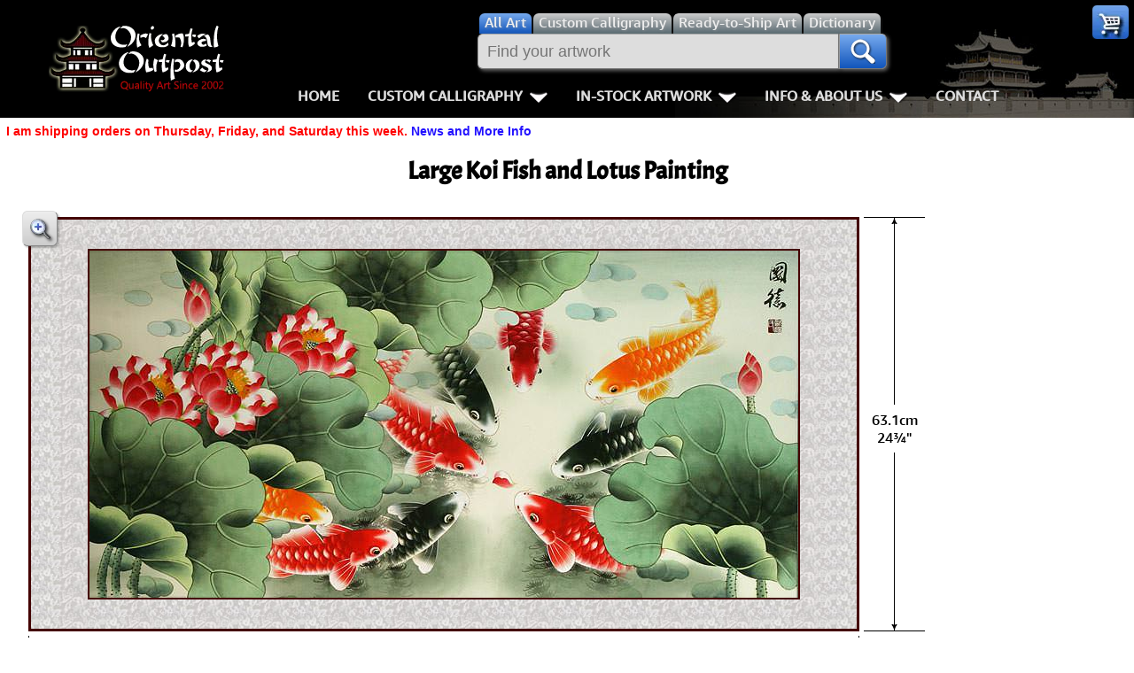

--- FILE ---
content_type: text/html; charset=UTF-8
request_url: https://www.orientaloutpost.com/proddetail.php?prod=dis-wrinkle-34
body_size: 6814
content:
<!DOCTYPE html>
<html lang=en>
<head>
<meta charset="utf-8">
<meta name=viewport content="width=device-width,initial-scale=1">
<link rel=icon type=image/png sizes=32x32 href="https://a.ooi1.com/favicon-32x32.png">
<link rel="dns-prefetch" href="https://a.ooi1.com">
<title>Large Koi Fish and Lotus Painting - Chinese Artwork</title>
<link rel=canonical href="https://www.orientaloutpost.com/proddetail.php?prod=dis-wrinkle-34">
<meta name=description content="Discount Asian ArtReason for discount: Very minor wrinkle.">
<link rel="stylesheet" href="https://a.ooi1.com/style8b.css">
</head>
<body><header>
<div class=navspacer></div>
<nav id=navigation class=navigation>
<div class=n-head>
<a href="https://www.orientaloutpost.com/">
<span class="sp logo"></span>
<span class="sp logo_sm"></span>
</a>
<a class=toggler href="nav.php" >Menu <i class="sp menu m5"></i></a>
</div>


<div class=n-body>

<div class=n-body-header>
<a class="fl m5 sp logo" href="https://www.orientaloutpost.com/"></a>
<span class="fr sp close"></span>
<div class="n-item corner">
<a class="sp cart" href="#"></a>
<ul class="n-mega minicart w240">
<li class=citem>
<p class=sl>Your cart is empty, but you should fill it with some of my great artwork bargains.</p>
<p class="sc citem">30-Day<br>Money Back Guarantee!</p></li>
<li class=citem style="display:none"><p class="sr red">Discounts <span class="mcMCdsct">$0.00</span></p></li>
<li class="citem tac"><br><a class="bb m5" href="https://www.orientaloutpost.com/cart.php">View Cart / Checkout</a></li>
</ul>
</div></div>

<div class="upper cd5">
<a class="fl sp logo_sm" href="https://www.orientaloutpost.com/"></a>
<form id=s action="shufa.php">
<div class=fSel>
<label class=sSel for=all title="Search for all types of artwork">
<input id=all class=rSel name=type type=radio value=all checked=checked>
<span class=dSel>All<span class=dnmob> Art</span></span></label>
<label class=sSel for=shufa title="Search for Custom Japanese and Chinese Calligraphy Titles">
<input id=shufa class=rSel name=type type=radio value=calligraphy>
<span class=dSel>Custom Calligraphy</span></label>
<label class=sSel for=art title="Search for Ready-to-Ship Artwork and Calligraphy">
<input id=art class=rSel name=type type=radio value=artwork>
<span class=dSel>Ready-to-Ship<span class=dnmob> Art</span></span></label>
<label class="dnmob sSel" for=dictionary title="Search the Chinese and Japanese Dictionary">
<input id=dictionary class=rSel name=type type=radio value=dictionary>
<span class=dSel>Dictionary</span></label>
</div>
<div class=flex>
<div id=sgBox><ul id=sList></ul></div>
<input id=sBox type=search name=q title="Enter what you want to search for here" value="" placeholder="Find your artwork" autocomplete=off onkeyup="lookup(this.value)">
<button type=submit class=sButton title=Search!><span class="sp mag"></span></button>
</div>
</form>
<br class=mbr>

<ul class=n-menu>
<li class="n-item stickyhide dnmob"><a class=n-link href="https://www.orientaloutpost.com/">Home</a></li>

<li class=n-item>
<a class=n-link href="#" title="Click to Open">Custom Calligraphy<span class=indicator></span></a>
<div class=n-mega>
<div class=col>
<ul class=n-list>
<li><h3>Key Pages</h3></li>
<li><a href="your-name-in-chinese-calligraphy.php" title="English Names in Chinese">Names in Chinese</a></li>
<li><a href="your-name-in-japanese-calligraphy.php" title="English Names in Japanese">Names in Japanese</a></li>
<li><a href="martial-arts-words-and-phrases.php" title="Martial Arts Words, Titles, and Phrases">Martial Arts</a></li>
<li><a href="ancient-chinese-proverbs-and-philosophy-phrases.php" title="Chinese &amp; Japanese Proverbs">Proverbs</a></li>
<li><a href="chinese-calligraphy-wall-scroll-samples.php" title="See sample images of calligraphy wall scrolls we've built">Samples Images</a></li>
<li><a href="asian-art-mounting.php" title="Tour our wall scroll workshop">How We Build Wall Scrolls</a></li>
<li><a href="size.php" title="Some detailed info &amp; images that explain how we price &amp; what sizes are available">Size &amp; Price Info</a></li>
<li><a href="options.php?cname=Blank+Wall+Scroll" title="Buy Custom Made Blank Wall Scrolls">Custom Blank Wall Scrolls</a></li>
</ul>
</div>
<div class=col>
<ul class=n-list>
<li><h3>Most Popular</h3></li>
<li><a href="aikido.php">Aikido</a></li>
<li><a href="bushido-code-of-the-samurai.php">Bushido / Way of the Samurai</a></li>
<li><a href="double-happiness.php">Double Happiness</a></li>
<li><a href="fall-down-7-times-get-up-8.php">Fall Down 7 Times, Get Up 8</a></li>
<li><a href="karate-do.php">Karate-do</a></li>
<li><a href="mushin.php">No Mind / Mushin</a></li>
<li><a href="peace.php">Peace / Harmony</a></li>
<li><a href="spiritual-energy.php">Life/Spiritual Energy "Chi"</a></li>
</ul>
</div>
<div class=col>
<ul class=n-list>
<li><h3>Love &amp; Kindness</h3></li>
<li><a href="love.php">Love</a></li>
<li><a href="patience.php">Patience</a></li>
<li><a href="eternal-love.php">Eternal Love / Forever</a></li>
<li><a href="double-happiness.php">Double Happiness</a></li>
<li><a href="soul-mates.php">Soul Mates</a></li>
<li><a href="i-love-you.php">I Love You</a></li>
<li><a href="mercy.php">Mercy</a></li>
<li><a href="compassion.php">Compassion</a></li>
</ul>
</div>
<div class=col>
<ul class=n-list>
<li><h3>Inspirational</h3></li>

<li><a href="good-luck.php">Good Luck / Good Fortune</a></li>
<li><a href="faith.php">Believe / Faith / Trust</a></li>
<li><a href="courage.php">Bravery / Courage</a></li>
<li><a href="happiness.php">Happiness / Joy</a></li>
<li><a href="never-give-up.php">Never Give Up</a></li>
<li><a href="serenity-prayer.php">Serenity Prayer</a></li>
<li><a href="perseverance.php">Perseverance</a></li>
<li><a href="spirit-of-dragon-and-tiger.php">The Spirit of Dragon and Tiger</a></li>
</ul>
</div>
</div>
</li>

<li class=n-item>
<a class=n-link href="#" title="Click to Open">In-Stock Artwork<span class=indicator></span></a>
<div class=n-mega>
<div class=col>
<ul class=n-list>
<li><h3>People / Figures</h3></li>
<li><a href="samurai-warrior-art.php" title="Glorious Warriors of Ancient China">Warriors / Samurai</a></li>
<li><a href="buddha-art.php">Buddhist Deities</a></li>
<li><a href="asian-woman-art.php" title="Beautiful Women of Ancient China &amp; Geisha of Japan">Women / Geisha / Empress</a></li>
<li><a href="asian-modern-art.php" title="Asian Woman Modern Art">Women depicted in Modern Art</a></li>
<li><a href="asian-philosopher-art.php" title="Chinese Philosophers">Philosophers</a></li>
<li><a href="japanese-woodblock-prints.php" title="Japanese Woodblock Prints">People on Woodblock Prints</a></li>
</ul>
</div>
<div class=col>
<ul class=n-list>
<li><h3>Animals</h3></li>
<li><a href="koi-fish-art.php">Koi Fish</a></li>
<li><a href="chinese-dragon-art.php">Dragons</a></li>
<li><a href="chinese-tiger-art.php">Tigers</a></li>
<li><a href="chinese-bird-art.php">Egrets, Cranes &amp; other Birds</a></li>
<li><a href="asian-horse-art.php">Horses</a></li>
<li><a href="asian-kitten-art.php">Cats, Dogs &amp; Kittens</a></li>
</ul>
</div>
<div class=col>
<ul class=n-list>
<li><h3>Flowers &amp; Bamboo</h3></li>
<li><a href="asian-flower-art.php">All Flowers</a></li>
<li><a href="chinese-plum-blossom-art.php">Plum Blossoms</a></li>
<li><a href="chinese-peony-flower-art.php">Peony Flowers</a></li>
<li><a href="chinese-lotus-flower-art.php">Lotus Flowers</a></li>
<li><a href="asian-bamboo-art.php">Bamboo</a></li>
<li><a href="birds-flowers-art.php">Birds &amp; Flowers</a></li>
</ul>
</div>
<div class=col>
<ul class=n-list>
<li><h3>Other</h3></li>
<li><a href="asian-landscape-paintings.php" title="Ancient Asian Landscape Paintings">Landscapes</a></li>
<li><a href="asian-philosophy-art.php" title="Asian Philosophy Artwork">Philosophy</a></li>
<li><a href="asian-modern-art.php" title="Chinese Modern Art">Modern Art</a></li>
<li><a href="chinese-folk-art.php" title="Southern Chinese Peasant Art">Folk Art</a></li>
<li><a href="japanese-woodblock-prints.php" title="Japanese Woodblock Print Reproductions">Japanese Woodblock Print Scrolls</a></li>
<li><a href="chinese-calligraphy-art.php" title="Ready-to-Ship Chinese &amp; Japanese Calligraphy Art">In-Stock Calligraphy</a></li>
<li><a href="asian-art-bargain-bin.php" title="Blemished or Flaw Artwork Bargains">Bargain Bin</a></li>
</ul>
</div>
</div>
</li>

<li class="n-item stickyhide">
<a class=n-link href="#" title="Click to Open">Info &amp; About Us<span class=indicator></span></a>
<div class=n-mega>
<div class=col>
<ul class=n-list>
<li><h3>Personal Stuff About Us</h3></li>
<li><a href="help-info.php">Info & Help Page</a></li>
<li><a href="about.php" title="About Us">About Us</a></li>
<li><a href="aboutchina.php" title="China Art">About China</a></li>
<li><a href="charities.php" title="Charities">Favorite Charities</a></li>
<li><a href="blogs.php" title="China Travel Stories">Gary's Stories</a></li>
<li><a href="https://www.facebook.com/OrientalOutpost" title="Oriental Outpost FaceBook Page"><i class="sp fb"></i> FaceBook Page</a></li>
</ul>
</div>
<div class=col>
<ul class=n-list>
<li><h3>Artwork Info</h3></li>
<li><a href="shipping-info.php">Shipping Info</a></li>
<li><a href="asian-art-mounting.php" title="Asian Art Workshop Tour">How We Make Wall Scrolls</a></li>
<li><a href="wall-scrolls/" title="Wall Scroll Care">Hanging &amp; Care of Wall Scrolls</a></li>
<li><a href="framing.php" title="Asian Art Framing Suggestions">Art Framing Suggestions</a></li>
<li><a href="howtoframe.php" title="Step-by-step guide to framing Asian Art">How to Frame</a></li>
</ul>
</div>
<div class=col>
<ul class=n-list>
<li><h3>Special Search &amp; Dictionary</h3></li>
<li><a href="dictionary.php" title="Asian Dictionary">Chinese / Japanese / Buddhist Dictionary</a></li>
<li><a href="shufa.php" title="Chinese &amp; Japanese Calligraphy Dictionary Database">Calligraphy Title Search</a></li>
<li><a href="search.php" title="Search for ready-to-ship Asian Art">In-Stock Artwork Search</a></li>
</ul>
</div>
<div class=col>
<ul class=n-list>
<li><h3>Special Custom Item Ordering</h3></li>
<li><a href="options.php?cname=Blank+Wall+Scroll" title="Custom Blank Wall Scroll">Custom-Made Blank Wall Scrolls</a></li>
<li>&nbsp;</li>
<li><a href="tools/custom-characters.php" title="Order Special Asian Character Wall Scrolls">
漢字 Text to Calligraphy.<br>
Enter Your Own Chinese or Japanese<br>
Text for Custom Calligraphy</a></li>
<li>&nbsp;</li>
<li><a href="feedback.php">Email Me about custom<br>Shikishi board wall scrolls</a></li>
</ul>
</div>
</div>
</li>
<li class="n-item stickyhide"><a class=n-link href="feedback.php">Contact</a></li>
</ul>
</div>
</div>
</nav>
</header>
<p class="cl sl red">I am shipping orders on Thursday, Friday, and Saturday this week. <a href="https://www.orientaloutpost.com/news.php">News and More Info</a></p>




<div id=top class=mdiv>




<h1>Large Koi Fish and Lotus Painting</h1><div class="fl m20 cl" style="width:1036px">

<div class="pitem fl pRel" style="padding:33px 64px;background-image:url(//a.ooi1.com/images/silk3xs.jpg)">
<img class=pimg src="//a.ooi1.com/usa/n15300.jpg" width=800 height=392 alt="Large Koi Fish and Lotus Painting">

<button class=pzoom><span class="sp zoom"></span></button>
<div class=izoom><img class=rad src="//a.ooi1.com/big/n15300.jpg" width=1600 height=784 alt="Large Koi Fish and Lotus Painting"></div></div>
<div class="varw fl" style="height:466px;margin-top:12px">
<div class="sp uah ma"></div>
<div class=m style="height:452px"><div class=vdim>63.1cm<br>24&frac34;"</div></div>
<div class="sp dah ma"></div>
</div>
<div class="harw cl fl m" style="width:936px">
<div class=fl style="width:934px">
<div class="fl mt22 sp lah"></div><div class="fr mt22 sp rah"></div>
<div class="ma m hdim">125.4cm<br>49&frac14;"</div>
</div>
</div>
</div>

<div class=price>
<div class=fr><p class=gp>Typical Gallery Price: $200.00</p><span class=pr>$59.00</span></div><p class="red cr"><span class=o>Sold Out</span><br>Sorry you missed it.</p></div><div class="cr dimnote"><p></p></div><div class="fr cr m10" style="width:325px"><img class=b1 src="//a.ooi1.com/usa/room/n15300.jpg" width=325 height=375 alt="Large Koi Fish and Lotus Painting living room view"><p class=ptit>After you frame it, this koi fish artwork will look great in your home or office.</p></div><div class="dimnote cr">
<p class=sc>You will need a picture frame to properly display this artwork.</p>
<p class=ptit>Framing is not included!</p>
<p class=sc>A silk brocade border is included, as shown. This border will save you a lot of money if you use that traditional border instead of matting when you have this framed.</p><br class=cl><a href="//a.ooi1.com/big/n15300.jpg"><span class="sp zoom"></span> See Larger Image of this Painting</a></div>
<div class="dimnote cr">
<p class=ptit>Approximate Measurements</p>

<p><span class=sl>Artwork Panel: </span>
<span class=dbox>106.5cm x 53.1cm</span>&nbsp;&asymp;&nbsp;<span class=dbox>42" x 21&quot;</span></p>
<p><span class=sl>Silk/Brocade Border: </span><span class=dbox>125.4cm x 63.1cm</span>&nbsp;&asymp;&nbsp;<span class=dbox>49&frac14;" x 24&frac34;&quot;</span></p>

<a target="_blank" href="asian-art/">Information about how this Asian painting is mounted</a></div>
<div id=desc class=cl><p class=red>This painting is discounted because of a very minor/small/short wrinkle. The wrinkle will disappear if you have this dry-mounted during framing.</p>

<h2>Koi Fish and Lotus Painting</h2><div class="nl fr">
<p class="mar sc">This item was listed or modified<br>May 4th, 2022</p><p class="sc dnmob"><a href="proddetailprint.php?prod=dis-wrinkle-34" target="_blank" title="Printer Friendly Version (without price)"><span class="sp print"></span> Printer-Friendly Version</a></p></div>

</div>

<div class=price>
<div class=fr><p class=gp>Typical Gallery Price: $200.00</p><span class=pr>$59.00</span></div><p class="red cr"><span class=o>Sold Out</span><br>Sorry you missed it.</p></div>
</div><div class="sf b1 m10 ctr6"><h3>Related and Recommended Items...</h3><div class=r>
<div class="rs sf">
<div class="tc vab pRel p5"><div class=po><div class=ci>
<a href="proddetail.php?prod=oy-kfm-62-2"><img class=i src="//a.ooi1.com/thumbs/p/n16386.webp" width=125 height=122 alt="Koi Fish In Lotus Pond Large Painting"></a></div></div>
</div>
<div class=tr><h3 class=z><a href="proddetail.php?prod=oy-kfm-62-2">Koi Fish In Lotus Pond<br>Large Painting</a></h3></div></div>
<p class=gp>Gallery Price: $466.00</p><p class="ca tac m0">
<span class=pd>Your Price: </span>
<span class="pr nw">$258.88</span></p>
<form class=ca method=post id=ectform2 action="https://www.orientaloutpost.com/cart.php">
<input type="hidden" name="id" value="oy-kfm-62-2">
<input type="hidden" name="mode" value="add">
<button type=submit class="sp fr rBuy" title="Add to Cart"></button>
</form>
<div class=mi><a href="proddetail.php?prod=oy-kfm-62-2">Detailed Info</a></div></div>
<div class=r>
<div class="rs sf">
<div class="tc vab pRel p5"><div class=po><div class=ci>
<a href="proddetail.php?prod=yy-fish-lotus-65"><img class=i src="//a.ooi1.com/thumbs/p/n16442.webp" width=129 height=129 alt="Large Koi Fish &amp; Lotus Flower Chinese Painting"></a></div></div>
</div>
<div class=tr><h3 class=z><a href="proddetail.php?prod=yy-fish-lotus-65">Large Koi Fish &amp; Lotus Flower Chinese Painting</a></h3></div></div>
<p class=gp>Gallery Price: $196.00</p><p class="ca tac m0">
<span class=pd>Your Price: </span>
<span class="pr nw">$108.88</span></p>
<form class=ca method=post id=ectform3 action="https://www.orientaloutpost.com/cart.php">
<input type="hidden" name="id" value="yy-fish-lotus-65">
<input type="hidden" name="mode" value="add">
<button type=submit class="sp fr rBuy" title="Add to Cart"></button>
</form>
<div class=mi><a href="proddetail.php?prod=yy-fish-lotus-65">Detailed Info</a></div></div>
<div class=r>
<div class="rs sf">
<div class="tc vab pRel p5"><div class=po><div class=ci>
<a href="proddetail.php?prod=yy-fish-lotus-65-2"><img class=i src="//a.ooi1.com/thumbs/p/n16445.webp" width=130 height=131 alt="Koi Fish and Lotus Flowers Large Chinese Painting"></a></div></div>
</div>
<div class=tr><h3 class=z><a href="proddetail.php?prod=yy-fish-lotus-65-2">Koi Fish and Lotus Flowers<br>Large Chinese Painting</a></h3></div></div>
<p class=gp>Gallery Price: $196.00</p><p class="ca tac m0">
<span class=pd>Your Price: </span>
<span class="pr nw">$108.88</span></p>
<form class=ca method=post id=ectform4 action="https://www.orientaloutpost.com/cart.php">
<input type="hidden" name="id" value="yy-fish-lotus-65-2">
<input type="hidden" name="mode" value="add">
<button type=submit class="sp fr rBuy" title="Add to Cart"></button>
</form>
<div class=mi><a href="proddetail.php?prod=yy-fish-lotus-65-2">Detailed Info</a></div></div>
<div class=r>
<div class="rs sf">
<div class="tc vab pRel p5"><div class=po><div class=xi>
<a href="proddetail.php?prod=dis-wrinkle-35"><img class=i src="//a.ooi1.com/thumbs/p/n15298.webp" width=219 height=107 alt="Large Koi Fish &amp; Lotus Flower Painting"></a></div></div>
</div>
<div class=tr><h3 class=z><a href="proddetail.php?prod=dis-wrinkle-35">Large Koi Fish &amp; Lotus Flower Painting</a></h3></div></div>
<p class=gp>Gallery Price: $107.00</p><p class="ca tac m0">
<span class=pd>Your Price: </span>
<span class="pr nw">$59.00</span></p>
<form class=ca method=post id=ectform5 action="https://www.orientaloutpost.com/cart.php">
<input type="hidden" name="id" value="dis-wrinkle-35">
<input type="hidden" name="mode" value="add">
<button type=submit class="sp fr rBuy" title="Add to Cart"></button>
</form>
<div class=mi><a href="proddetail.php?prod=dis-wrinkle-35">Detailed Info</a></div></div>
<div class=r>
<div class="rs sf">
<div class="tc vab pRel p5"><div class=po><div class=xi>
<a href="proddetail.php?prod=ylt-65-wlc"><img class=i src="//a.ooi1.com/thumbs/p/n13983.webp" width=128 height=130 alt="Koi Fish Having Fun In The Lotus Flowers Large Painting"></a></div></div>
</div>
<div class=tr><h3 class=z><a href="proddetail.php?prod=ylt-65-wlc">Koi Fish Having Fun In The Lotus Flowers<br>Large Painting</a></h3></div></div>
<p class=gp>Gallery Price: $240.00</p><p class="ca tac m0">
<span class=pd>Your Price: </span>
<span class="pr nw">$148.88</span></p>
<form class=ca method=post id=ectform6 action="https://www.orientaloutpost.com/cart.php">
<input type="hidden" name="id" value="ylt-65-wlc">
<input type="hidden" name="mode" value="add">
<button type=submit class="sp fr rBuy" title="Add to Cart"></button>
</form>
<div class=mi><a href="proddetail.php?prod=ylt-65-wlc">Detailed Info</a></div></div>
<div class=r>
<div class="rs sf">
<div class="tc vab pRel p5"><div class=po><div class=xi>
<a href="proddetail.php?prod=dis-spots-55"><img class=i src="//a.ooi1.com/thumbs/p/n15299.webp" width=221 height=107 alt="Chinese Koi Fish &amp; Lotus Large Painting"></a></div></div>
</div>
<div class=tr><h3 class=z><a href="proddetail.php?prod=dis-spots-55">Chinese Koi Fish &amp; Lotus Large Painting</a></h3></div></div>
<p class=gp>Gallery Price: $161.00</p><p class="ca tac m0">
<span class=pd>Your Price: </span>
<span class="pr nw">$89.00</span></p>
<form class=ca method=post id=ectform7 action="https://www.orientaloutpost.com/cart.php">
<input type="hidden" name="id" value="dis-spots-55">
<input type="hidden" name="mode" value="add">
<button type=submit class="sp fr rBuy" title="Add to Cart"></button>
</form>
<div class=mi><a href="proddetail.php?prod=dis-spots-55">Detailed Info</a></div></div>
<div class=r>
<div class="rs sf">
<div class="tc vab pRel p5"><div class=po><div class=xi>
<a href="proddetail.php?prod=dis-spots-47"><img class=i src="//a.ooi1.com/thumbs/p/n13887.webp" width=268 height=131 alt="Chinese Koi Fish &amp; Lotus Flower Large Painting"></a></div></div>
</div>
<div class=tr><h3 class=z><a href="proddetail.php?prod=dis-spots-47">Chinese Koi Fish &amp; Lotus Flower Large Painting</a></h3></div></div>
<p class=gp>Gallery Price: $161.00</p><p class="ca tac m0">
<span class=pd>Your Price: </span>
<span class="pr nw">$89.00</span></p>
<form class=ca method=post id=ectform8 action="https://www.orientaloutpost.com/cart.php">
<input type="hidden" name="id" value="dis-spots-47">
<input type="hidden" name="mode" value="add">
<button type=submit class="sp fr rBuy" title="Add to Cart"></button>
</form>
<div class=mi><a href="proddetail.php?prod=dis-spots-47">Detailed Info</a></div></div>
<div class=r>
<div class="rs sf">
<div class="tc vab pRel p5"><div class=po><div class=xi>
<a href="proddetail.php?prod=oy-fish-64-3"><img class=i src="//a.ooi1.com/thumbs/p/n15380.webp" width=132 height=87 alt="Koi Fish &amp; Lotus Flower Colorful Chinese Art Painting"></a></div></div>
</div>
<div class=tr><h3 class=z><a href="proddetail.php?prod=oy-fish-64-3">Koi Fish &amp; Lotus Flower<br>Colorful Chinese Art Painting</a></h3></div></div>
<p class=gp>Gallery Price: $300.00</p><p class="ca tac m0">
<span class=pd>Your Price: </span>
<span class="pr nw">$128.88</span></p>
<form class=ca method=post id=ectform9 action="https://www.orientaloutpost.com/cart.php">
<input type="hidden" name="id" value="oy-fish-64-3">
<input type="hidden" name="mode" value="add">
<button type=submit class="sp fr rBuy" title="Add to Cart"></button>
</form>
<div class=mi><a href="proddetail.php?prod=oy-fish-64-3">Detailed Info</a></div></div>
<div class=r>
<div class="rs sf">
<div class="tc vab pRel p5"><div class=po><div class=xi>
<a href="proddetail.php?prod=oy-fish-64-1"><img class=i src="//a.ooi1.com/thumbs/p/n15374.webp" width=132 height=87 alt="Koi Fish &amp; Lotus Flower Colorful Asian Art Painting"></a></div></div>
</div>
<div class=tr><h3 class=z><a href="proddetail.php?prod=oy-fish-64-1">Koi Fish &amp; Lotus Flower<br>Colorful Asian Art Painting</a></h3></div></div>
<p class=gp>Gallery Price: $300.00</p><p class="ca tac m0">
<span class=pd>Your Price: </span>
<span class="pr nw">$128.88</span></p>
<form class=ca method=post id=ectform10 action="https://www.orientaloutpost.com/cart.php">
<input type="hidden" name="id" value="oy-fish-64-1">
<input type="hidden" name="mode" value="add">
<button type=submit class="sp fr rBuy" title="Add to Cart"></button>
</form>
<div class=mi><a href="proddetail.php?prod=oy-fish-64-1">Detailed Info</a></div></div>
<div class=r>
<div class="rs sf">
<div class="tc vab pRel p5"><div class=po><div class=xi>
<a href="proddetail.php?prod=oy-fish-64-2"><img class=i src="//a.ooi1.com/thumbs/p/n15387.webp" width=130 height=86 alt="Koi Fish With Lotus Flower Colorful Chinese Art Painting"></a></div></div>
</div>
<div class=tr><h3 class=z><a href="proddetail.php?prod=oy-fish-64-2">Koi Fish With Lotus Flower<br>Colorful Chinese Art Painting</a></h3></div></div>
<p class=gp>Gallery Price: $300.00</p><p class="ca tac m0">
<span class=pd>Your Price: </span>
<span class="pr nw">$128.88</span></p>
<form class=ca method=post id=ectform11 action="https://www.orientaloutpost.com/cart.php">
<input type="hidden" name="id" value="oy-fish-64-2">
<input type="hidden" name="mode" value="add">
<button type=submit class="sp fr rBuy" title="Add to Cart"></button>
</form>
<div class=mi><a href="proddetail.php?prod=oy-fish-64-2">Detailed Info</a></div></div>
<div class=r>
<div class="rs sf">
<div class="tc vab pRel p5"><div class=po><div class=xi>
<a href="proddetail.php?prod=oy-kfm7"><img class=i src="//a.ooi1.com/thumbs/p/n13992.webp" width=129 height=129 alt="Nine Koi Fish &amp; Lotus Flowers Asian Painting"></a></div></div>
</div>
<div class=tr><h3 class=z><a href="proddetail.php?prod=oy-kfm7">Nine Koi Fish &amp; Lotus Flowers<br>Asian Painting</a></h3></div></div>
<p class=gp>Gallery Price: $500.00</p><p class="ca tac m0">
<span class=pd>Your Price: </span>
<span class="pr nw">$248.88</span></p>
<form class=ca method=post id=ectform12 action="https://www.orientaloutpost.com/cart.php">
<input type="hidden" name="id" value="oy-kfm7">
<input type="hidden" name="mode" value="add">
<button type=submit class="sp fr rBuy" title="Add to Cart"></button>
</form>
<div class=mi><a href="proddetail.php?prod=oy-kfm7">Detailed Info</a></div></div>
<div class=r>
<div class="rs sf">
<div class="tc vab pRel p5"><div class=po><div class=xi>
<a href="proddetail.php?prod=kf-ss-1"><img class=i src="//a.ooi1.com/thumbs/p/n14022.webp" width=131 height=132 alt="Koi Fish &amp; Lotus Flowers Oriental Painting"></a></div></div>
</div>
<div class=tr><h3 class=z><a href="proddetail.php?prod=kf-ss-1">Koi Fish &amp; Lotus Flowers<br>Oriental Painting</a></h3></div></div>
<p class=gp>Gallery Price: $286.00</p><p class="ca tac m0">
<span class=pd>Your Price: </span>
<span class="pr nw">$158.88</span></p>
<form class=ca method=post id=ectform13 action="https://www.orientaloutpost.com/cart.php">
<input type="hidden" name="id" value="kf-ss-1">
<input type="hidden" name="mode" value="add">
<button type=submit class="sp fr rBuy" title="Add to Cart"></button>
</form>
<div class=mi><a href="proddetail.php?prod=kf-ss-1">Detailed Info</a></div></div>
<div class=r>
<div class="rs sf">
<div class="tc vab pRel p5"><div class=po><div class=ci>
<a href="proddetail.php?prod=oy-fish62"><img class=i src="//a.ooi1.com/thumbs/p/n16465.webp" width=126 height=122 alt="Koi Fish &amp; Lotus Flower Gorgeous Asian Painting"></a></div></div>
</div>
<div class=tr><h3 class=z><a href="proddetail.php?prod=oy-fish62">Koi Fish &amp; Lotus Flower<br>Gorgeous Asian Painting</a></h3></div></div>
<p class=gp>Gallery Price: $358.00</p><p class="ca tac m0">
<span class=pd>Your Price: </span>
<span class="pr nw">$198.88</span></p>
<form class=ca method=post id=ectform14 action="https://www.orientaloutpost.com/cart.php">
<input type="hidden" name="id" value="oy-fish62">
<input type="hidden" name="mode" value="add">
<button type=submit class="sp fr rBuy" title="Add to Cart"></button>
</form>
<div class=mi><a href="proddetail.php?prod=oy-fish62">Detailed Info</a></div></div>
<div class=r>
<div class="rs sf">
<div class="tc vab pRel p5"><div class=po><div class=xi>
<a href="proddetail.php?prod=dis-scuff-5"><img class=i src="//a.ooi1.com/thumbs/p/n13977.webp" width=130 height=130 alt="Koi Fish &amp; Lotus Flower Painting"></a></div></div>
</div>
<div class=tr><h3 class=z><a href="proddetail.php?prod=dis-scuff-5">Koi Fish &amp; Lotus Flower Painting</a></h3><p class="red sc">Discounted Blemished</p></div></div>
<p class=gp>Gallery Price: $71.00</p><p class="ca tac m0">
<span class=pd>Your Price: </span>
<span class="pr nw">$39.00</span></p>
<form class=ca method=post id=ectform15 action="https://www.orientaloutpost.com/cart.php">
<input type="hidden" name="id" value="dis-scuff-5">
<input type="hidden" name="mode" value="add">
<button type=submit class="sp fr rBuy" title="Add to Cart"></button>
</form>
<div class=mi><a href="proddetail.php?prod=dis-scuff-5">Detailed Info</a></div></div>
<div class=r>
<div class="rs sf">
<div class="tc vab pRel p5"><div class=po><div class=xi>
<a href="proddetail.php?prod=sk-fish-2"><img class=i src="//a.ooi1.com/thumbs/p/n15484.webp" width=99 height=98 alt="Chinese Koi Fish &amp; Lotus Freestyle Painting"></a></div></div>
</div>
<div class=tr><h3 class=z><a href="proddetail.php?prod=sk-fish-2">Chinese Koi Fish &amp; Lotus Freestyle Painting</a></h3></div></div>
<p class=gp>Gallery Price: $126.00</p><p class="ca tac m0">
<span class=pd>Your Price: </span>
<span class="pr nw">$69.88</span></p>
<form class=ca method=post id=ectform16 action="https://www.orientaloutpost.com/cart.php">
<input type="hidden" name="id" value="sk-fish-2">
<input type="hidden" name="mode" value="add">
<button type=submit class="sp fr rBuy" title="Add to Cart"></button>
</form>
<div class=mi><a href="proddetail.php?prod=sk-fish-2">Detailed Info</a></div></div>
<div class=r>
<div class="rs sf">
<div class="tc vab pRel p5"><div class=po><div class=xi>
<a href="proddetail.php?prod=kf-ss-3"><img class=i src="//a.ooi1.com/thumbs/p/n13986.webp" width=130 height=130 alt="Koi Fish Having Fun In The Lotus Flowers Watercolor Painting"></a></div></div>
</div>
<div class=tr><h3 class=z><a href="proddetail.php?prod=kf-ss-3">Koi Fish Having Fun In The Lotus Flowers<br>Watercolor Painting</a></h3></div></div>
<p class=gp>Gallery Price: $286.00</p><p class="ca tac m0">
<span class=pd>Your Price: </span>
<span class="pr nw">$158.88</span></p>
<form class=ca method=post id=ectform17 action="https://www.orientaloutpost.com/cart.php">
<input type="hidden" name="id" value="kf-ss-3">
<input type="hidden" name="mode" value="add">
<button type=submit class="sp fr rBuy" title="Add to Cart"></button>
</form>
<div class=mi><a href="proddetail.php?prod=kf-ss-3">Detailed Info</a></div></div>
<div class=r>
<div class="rs sf">
<div class="tc vab pRel p5"><div class=po><div class=xi>
<a href="proddetail.php?prod=kf-ss-2"><img class=i src="//a.ooi1.com/thumbs/p/n14021.webp" width=131 height=132 alt="Koi Fish Having Fun In The Lotus Flowers Oriental Painting"></a></div></div>
</div>
<div class=tr><h3 class=z><a href="proddetail.php?prod=kf-ss-2">Koi Fish Having Fun In The Lotus Flowers<br>Oriental Painting</a></h3></div></div>
<p class=gp>Gallery Price: $286.00</p><p class="ca tac m0">
<span class=pd>Your Price: </span>
<span class="pr nw">$158.88</span></p>
<form class=ca method=post id=ectform18 action="https://www.orientaloutpost.com/cart.php">
<input type="hidden" name="id" value="kf-ss-2">
<input type="hidden" name="mode" value="add">
<button type=submit class="sp fr rBuy" title="Add to Cart"></button>
</form>
<div class=mi><a href="proddetail.php?prod=kf-ss-2">Detailed Info</a></div></div>
<div class=r>
<div class="rs sf">
<div class="tc vab pRel p5"><div class=po><div class=xi>
<a href="proddetail.php?prod=dis-scuff-5-tmp"><img class=i src="//a.ooi1.com/thumbs/p/n14139.webp" width=131 height=130 alt="Decorative Koi Fish &amp; Lotus Flower Painting"></a></div></div>
</div>
<div class=tr><h3 class=z><a href="proddetail.php?prod=dis-scuff-5-tmp">Decorative Koi Fish &amp; Lotus Flower Painting</a></h3></div></div>
<p class=gp>Gallery Price: $71.00</p><p class="ca tac m0">
<span class=pd>Your Price: </span>
<span class="pr nw">$39.00</span></p>
<form class=ca method=post id=ectform19 action="https://www.orientaloutpost.com/cart.php">
<input type="hidden" name="id" value="dis-scuff-5-tmp">
<input type="hidden" name="mode" value="add">
<button type=submit class="sp fr rBuy" title="Add to Cart"></button>
</form>
<div class=mi><a href="proddetail.php?prod=dis-scuff-5-tmp">Detailed Info</a></div></div>
</div><br class=ca>
<div id=foot class=inner>

<footer>
<p class="ft sl">
Important Pages:
<a href="https://www.orientaloutpost.com">Home</a>
<a href="asian-art.php">Art Gallery Categories</a>
<a href="new-asian-art.php">Newly-Listed Artwork</a>
</p>
<p class="ft sl">
Information Pages:
<a href="asian-art-mounting.php">How We Make Our Wall Scrolls</a>
<a href="asian-art/">How Chinese Paintings are Mounted</a>
<a href="wall-scrolls/">How To Care For Wall Scrolls</a>
<a href="chinese-character-japanese-kanji-tattoo-service.php">Chinese &amp; Japanese Tattoo Templates</a>
</p>
<p class="ft sl">
About Oriental Outpost:
<a href="about.php">About Us</a>
<a href="aboutchina.php">About China</a>
<a href="blogs.php">Gary's Stories</a>
<a href="journey2017.php">Asian Art Adventures</a>
</p>
<p class="ft sl">
How-To &amp; Dictionary Pages:
<a href="framing.php">Framing Suggestions</a>
<a href="howtoframe.php">How To Frame Asian Art</a>
<a href="dictionary.php">Free Chinese/Japanese Dictionary</a>
<a href="shufa.php">Chinese Calligraphy Dictionary</a>
</p>

<p class="ft sl">
Special Artwork Category Pages:
<a href="kakejiku.php">Japanese Kakejiku</a>
<a href="makimono.php">Japanese Makimono</a>
<a href="wall-scrolls/hanging-scrolls.php">Hanging Scrolls</a>
<a href="chinese-calligraphy-wall-hanging.html">Chinese Calligraphy Wall Hangings</a>
<a href="japanese-calligraphy-wall-hanging.html">Japanese Calligraphy Wall Hangings</a>
<a href="japanese-wall-scrolls.php">Japanese Scrolls</a>
<a href="route.htm">Chinese Artwork Index</a>
<a href="https://www.my-name-in-chinese.com">My Name in Chinese</a> <a href="japanese-hanging-scrolls.php">Japanese Hanging Scrolls</a> <a href="https://www.japanese-scroll.com">Japanese Scroll for Sale</a> </p>

<p class=sc>
<a href="sitemap.html">Site Map</a>
</p>

<p class="sc ca"><a href="image-policy.php">Image Use Policy</a> | <a href="privacy.php">Privacy Policy</a> | <a href="30day.php">Satisfaction Guarantee / Return and Refund Policy</a></p>
<p class=sc>San Diego, California, USA</p>

<p class=sc>&copy; Oriental Outpost 2002 - 2026 &nbsp; - &nbsp; All Rights Reserved</p>
<br><br><br><br>
</footer>
</div>
<script src="//ajax.googleapis.com/ajax/libs/jquery/3.5.1/jquery.min.js"></script>
<script src="//a.ooi1.com/js/pop7r.min.js"></script>

<script async src="//www.googletagmanager.com/gtag/js?id=UA-481758-1"></script>
<script>window.dataLayer=window.dataLayer||[];function gtag(){dataLayer.push(arguments);}gtag('js',new Date());gtag('config','UA-481758-1');</script>
<script type="application/ld+json">{
"@context":"https://schema.org/","@type":"Product",
"sku":"dis-wrinkle-34",
"name":"Large Koi Fish and Lotus Painting",
"image":"https://a.ooi1.com/big/n15300.jpg",
"description":"Discount Asian ArtReason for discount: Very minor wrinkle.",
"brand":{"@type":"Thing",
"name":"Oriental Outpost"
},
"offers":{"@type":"Offer",
"priceCurrency":"USD",
"price":"59",
"priceValidUntil":"2026-08-01",
"itemCondition":"http://schema.org/NewCondition",
"availability":"https://schema.org/OutOfStock",
"url":"https://www.orientaloutpost.com/proddetail.php?prod=dis-wrinkle-34"
}
}</script>
<script async src="https://www.googletagmanager.com/gtag/js?id=AW-1071598495"></script>
<script>
window.dataLayer=window.dataLayer || [];
function gtag(){dataLayer.push(arguments);}
gtag('js',new Date());
gtag('config','AW-1071598495');
</script>
<script>
gtag('event','page_view',{
'send_to':'AW-1071598495',
'user_id':'ed317eb243562610b04cdb56ff',
'value':'59',
'items':[{
'id':'dis-wrinkle-34',
'google_business_vertical':'retail'
}]
});
</script>

</body>
</html>
